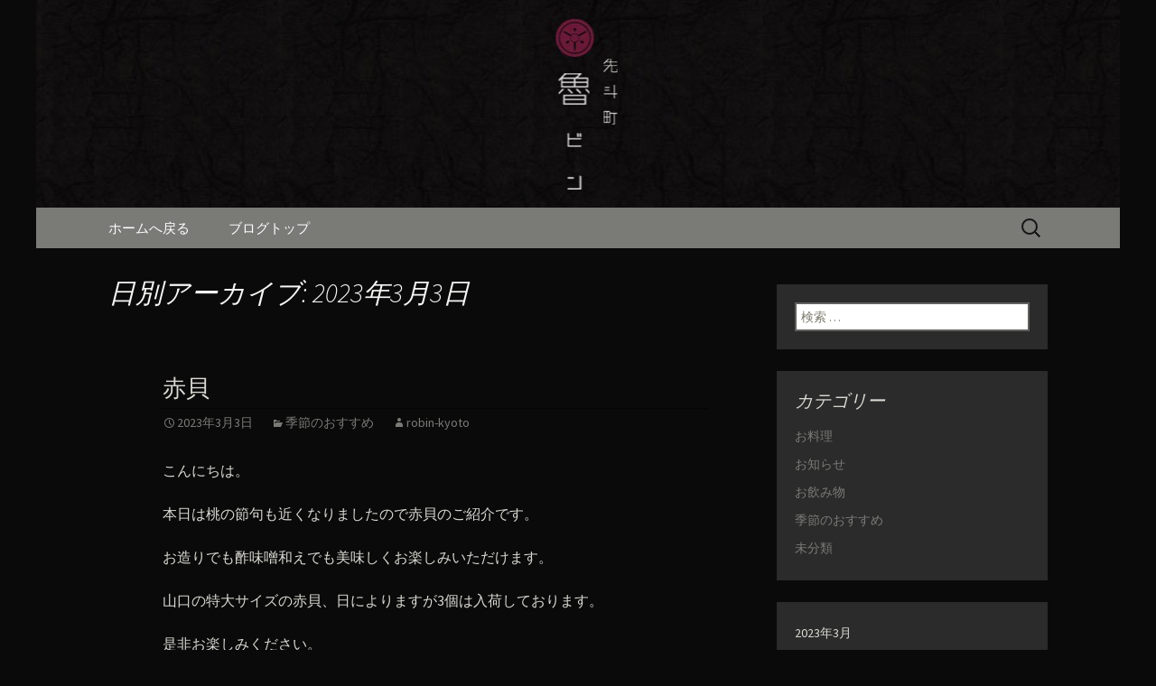

--- FILE ---
content_type: text/html; charset=UTF-8
request_url: https://www.robin-kyoto.com/fcblog/2023/03/03/
body_size: 6410
content:
<!DOCTYPE html>
<!--[if IE 7]>
<html class="ie ie7" lang="ja"
	itemscope 
	itemtype="http://schema.org/WebSite" 
	prefix="og: http://ogp.me/ns#" >
<![endif]-->
<!--[if IE 8]>
<html class="ie ie8" lang="ja"
	itemscope 
	itemtype="http://schema.org/WebSite" 
	prefix="og: http://ogp.me/ns#" >
<![endif]-->
<!--[if !(IE 7) | !(IE 8)  ]><!-->
<html lang="ja"
	itemscope 
	itemtype="http://schema.org/WebSite" 
	prefix="og: http://ogp.me/ns#" >
<!--<![endif]-->
<head>
	<meta charset="UTF-8">
	<meta name="viewport" content="width=device-width">
	<title>2023年3月3日 | 京都・先斗町の京料理・和食「魯ビン（ろびん）」の公式ブログ</title>
	<link rel="profile" href="https://gmpg.org/xfn/11">
	<link rel="pingback" href="https://www.robin-kyoto.com/fcblog/xmlrpc.php">
	<!--[if lt IE 9]>
	<script src="https://www.robin-kyoto.com/fcblog/wp-content/themes/e-connectionZ/js/html5.js"></script>
	<![endif]-->
	
<!-- All in One SEO Pack 2.3.15.3 by Michael Torbert of Semper Fi Web Design[555,608] -->
<meta name="keywords"  content="季節のおすすめ" />
<meta name="robots" content="noindex,follow" />

<link rel="canonical" href="https://www.robin-kyoto.com/fcblog/2023/03/03/" />
<!-- /all in one seo pack -->
<link rel='dns-prefetch' href='//fonts.googleapis.com' />
<link rel='dns-prefetch' href='//s.w.org' />
<link rel="alternate" type="application/rss+xml" title="京都・先斗町の京料理・和食「魯ビン（ろびん）」の公式ブログ &raquo; フィード" href="https://www.robin-kyoto.com/fcblog/feed/" />
		<script type="text/javascript">
			window._wpemojiSettings = {"baseUrl":"https:\/\/s.w.org\/images\/core\/emoji\/2.3\/72x72\/","ext":".png","svgUrl":"https:\/\/s.w.org\/images\/core\/emoji\/2.3\/svg\/","svgExt":".svg","source":{"concatemoji":"https:\/\/www.robin-kyoto.com\/fcblog\/wp-includes\/js\/wp-emoji-release.min.js?ver=4.8"}};
			!function(a,b,c){function d(a){var b,c,d,e,f=String.fromCharCode;if(!k||!k.fillText)return!1;switch(k.clearRect(0,0,j.width,j.height),k.textBaseline="top",k.font="600 32px Arial",a){case"flag":return k.fillText(f(55356,56826,55356,56819),0,0),b=j.toDataURL(),k.clearRect(0,0,j.width,j.height),k.fillText(f(55356,56826,8203,55356,56819),0,0),c=j.toDataURL(),b===c&&(k.clearRect(0,0,j.width,j.height),k.fillText(f(55356,57332,56128,56423,56128,56418,56128,56421,56128,56430,56128,56423,56128,56447),0,0),b=j.toDataURL(),k.clearRect(0,0,j.width,j.height),k.fillText(f(55356,57332,8203,56128,56423,8203,56128,56418,8203,56128,56421,8203,56128,56430,8203,56128,56423,8203,56128,56447),0,0),c=j.toDataURL(),b!==c);case"emoji4":return k.fillText(f(55358,56794,8205,9794,65039),0,0),d=j.toDataURL(),k.clearRect(0,0,j.width,j.height),k.fillText(f(55358,56794,8203,9794,65039),0,0),e=j.toDataURL(),d!==e}return!1}function e(a){var c=b.createElement("script");c.src=a,c.defer=c.type="text/javascript",b.getElementsByTagName("head")[0].appendChild(c)}var f,g,h,i,j=b.createElement("canvas"),k=j.getContext&&j.getContext("2d");for(i=Array("flag","emoji4"),c.supports={everything:!0,everythingExceptFlag:!0},h=0;h<i.length;h++)c.supports[i[h]]=d(i[h]),c.supports.everything=c.supports.everything&&c.supports[i[h]],"flag"!==i[h]&&(c.supports.everythingExceptFlag=c.supports.everythingExceptFlag&&c.supports[i[h]]);c.supports.everythingExceptFlag=c.supports.everythingExceptFlag&&!c.supports.flag,c.DOMReady=!1,c.readyCallback=function(){c.DOMReady=!0},c.supports.everything||(g=function(){c.readyCallback()},b.addEventListener?(b.addEventListener("DOMContentLoaded",g,!1),a.addEventListener("load",g,!1)):(a.attachEvent("onload",g),b.attachEvent("onreadystatechange",function(){"complete"===b.readyState&&c.readyCallback()})),f=c.source||{},f.concatemoji?e(f.concatemoji):f.wpemoji&&f.twemoji&&(e(f.twemoji),e(f.wpemoji)))}(window,document,window._wpemojiSettings);
		</script>
		<style type="text/css">
img.wp-smiley,
img.emoji {
	display: inline !important;
	border: none !important;
	box-shadow: none !important;
	height: 1em !important;
	width: 1em !important;
	margin: 0 .07em !important;
	vertical-align: -0.1em !important;
	background: none !important;
	padding: 0 !important;
}
</style>
<link rel='stylesheet' id='twentythirteen-fonts-css'  href='//fonts.googleapis.com/css?family=Source+Sans+Pro%3A300%2C400%2C700%2C300italic%2C400italic%2C700italic%7CBitter%3A400%2C700&#038;subset=latin%2Clatin-ext' type='text/css' media='all' />
<link rel='stylesheet' id='genericons-css'  href='https://www.robin-kyoto.com/fcblog/wp-content/themes/e-connectionZ/fonts/genericons.css?ver=2.09' type='text/css' media='all' />
<link rel='stylesheet' id='twentythirteen-style-css'  href='https://www.robin-kyoto.com/fcblog/wp-content/themes/e-connectionZ/style.css?ver=2013-07-18' type='text/css' media='all' />
<!--[if lt IE 9]>
<link rel='stylesheet' id='twentythirteen-ie-css'  href='https://www.robin-kyoto.com/fcblog/wp-content/themes/e-connectionZ/css/ie.css?ver=2013-07-18' type='text/css' media='all' />
<![endif]-->
<script type='text/javascript' src='https://www.robin-kyoto.com/fcblog/wp-includes/js/jquery/jquery.js?ver=1.12.4'></script>
<script type='text/javascript' src='https://www.robin-kyoto.com/fcblog/wp-includes/js/jquery/jquery-migrate.min.js?ver=1.4.1'></script>
<link rel='https://api.w.org/' href='https://www.robin-kyoto.com/fcblog/wp-json/' />
<link rel="EditURI" type="application/rsd+xml" title="RSD" href="https://www.robin-kyoto.com/fcblog/xmlrpc.php?rsd" />
<link rel="wlwmanifest" type="application/wlwmanifest+xml" href="https://www.robin-kyoto.com/fcblog/wp-includes/wlwmanifest.xml" /> 
<meta name="generator" content="WordPress 4.8" />

		<!-- GA Google Analytics @ https://m0n.co/ga -->
		<script async src="https://www.googletagmanager.com/gtag/js?id=UA-36445555-25"></script>
		<script>
			window.dataLayer = window.dataLayer || [];
			function gtag(){dataLayer.push(arguments);}
			gtag('js', new Date());
			gtag('config', 'UA-36445555-25');
		</script>

	
<!-- BEGIN: WP Social Bookmarking Light HEAD --><script>
    (function (d, s, id) {
        var js, fjs = d.getElementsByTagName(s)[0];
        if (d.getElementById(id)) return;
        js = d.createElement(s);
        js.id = id;
        js.src = "//connect.facebook.net/ja_JP/sdk.js#xfbml=1&version=v2.7";
        fjs.parentNode.insertBefore(js, fjs);
    }(document, 'script', 'facebook-jssdk'));
</script>
<style type="text/css">.wp_social_bookmarking_light{
    border: 0 !important;
    padding: 10px 0 20px 0 !important;
    margin: 0 !important;
}
.wp_social_bookmarking_light div{
    float: left !important;
    border: 0 !important;
    padding: 0 !important;
    margin: 0 5px 0px 0 !important;
    min-height: 30px !important;
    line-height: 18px !important;
    text-indent: 0 !important;
}
.wp_social_bookmarking_light img{
    border: 0 !important;
    padding: 0;
    margin: 0;
    vertical-align: top !important;
}
.wp_social_bookmarking_light_clear{
    clear: both !important;
}
#fb-root{
    display: none;
}
.wsbl_twitter{
    width: 100px;
}
.wsbl_facebook_like iframe{
    max-width: none !important;
}
</style>
<!-- END: WP Social Bookmarking Light HEAD -->
	<style type="text/css" id="twentythirteen-header-css">
			.site-header {
			background: url(https://www.robin-kyoto.com/fcblog/wp-content/uploads/sites/570/2016/03/cropped-blog_hdr.jpg) no-repeat scroll top;
			background-size: 1600px auto;
		}
			.site-title,
		.site-description {
			position: absolute;
			clip: rect(1px 1px 1px 1px); /* IE7 */
			clip: rect(1px, 1px, 1px, 1px);
		}
		</style>
	<style type="text/css" id="custom-background-css">
body.custom-background { background-color: #0a0a0a; }
</style>
    </head>

<body class="archive date custom-background sidebar">
<div class="custom_gray_dark ">

	<div id="page" class="hfeed site">
		<header id="masthead" class="site-header" role="banner">
			<a class="home-link" href="https://www.robin-kyoto.com/fcblog/" title="京都・先斗町の京料理・和食「魯ビン（ろびん）」の公式ブログ" rel="home">
				<h1 class="site-title">京都・先斗町の京料理・和食「魯ビン（ろびん）」の公式ブログ</h1>
				<h2 class="site-description">京都・先斗町の京町家で美味しい季節の京料理・和食が自慢の「魯ビン（ろびん）」がお店からのお知らせや、お料理について最新情報をおとどけします。</h2>
			</a>

	<div id="navbar" class="navbar">
				<nav id="site-navigation" class="navigation main-navigation" role="navigation">
					<h3 class="menu-toggle">メニュー</h3>
					<a class="screen-reader-text skip-link" href="#content" title="コンテンツへ移動">コンテンツへ移動</a>
					<div class="menu-%e3%83%a1%e3%83%8b%e3%83%a5%e3%83%bc-container"><ul id="menu-%e3%83%a1%e3%83%8b%e3%83%a5%e3%83%bc" class="nav-menu"><li id="menu-item-31" class="menu-item menu-item-type-custom menu-item-object-custom menu-item-31"><a href="https://www.robin-kyoto.com/">ホームへ戻る</a></li>
<li id="menu-item-32" class="menu-item menu-item-type-custom menu-item-object-custom menu-item-home menu-item-32"><a href="https://www.robin-kyoto.com/fcblog">ブログトップ</a></li>
</ul></div>					<form role="search" method="get" class="search-form" action="https://www.robin-kyoto.com/fcblog/">
				<label>
					<span class="screen-reader-text">検索:</span>
					<input type="search" class="search-field" placeholder="検索 &hellip;" value="" name="s" />
				</label>
				<input type="submit" class="search-submit" value="検索" />
			</form>				</nav><!-- #site-navigation -->
			</div><!-- #navbar -->

		</header><!-- #masthead -->

		<div id="main" class="site-main">

	<div id="primary" class="content-area">
		<div id="content" class="site-content" role="main">

					<header class="archive-header">
				<h1 class="archive-title">日別アーカイブ: 2023年3月3日</h1>
			</header><!-- .archive-header -->

										
<article id="post-15088" class="post-15088 post type-post status-publish format-standard hentry category-season">
	<header class="entry-header">
		
				<h1 class="entry-title">
			<a href="https://www.robin-kyoto.com/fcblog/2023/03/03/%e8%b5%a4%e8%b2%9d-11/" rel="bookmark">赤貝</a>
		</h1>
		
		<div class="entry-meta">
			<span class="date"><a href="https://www.robin-kyoto.com/fcblog/2023/03/03/%e8%b5%a4%e8%b2%9d-11/" title="赤貝 へのパーマリンク" rel="bookmark"><time class="entry-date date updated" datetime="2023-03-03T09:10:02+00:00">2023年3月3日</time></a></span><span class="categories-links"><a href="https://www.robin-kyoto.com/fcblog/category/season/" rel="category tag">季節のおすすめ</a></span><span class="author vcard"><a class="url fn n" href="https://www.robin-kyoto.com/fcblog/author/robin-kyoto/" title="robin-kyoto の投稿をすべて表示" rel="author">robin-kyoto</a></span>					</div><!-- .entry-meta -->
	</header><!-- .entry-header -->

		<div class="entry-content">
		<p>こんにちは。</p>
<p>本日は桃の節句も近くなりましたので赤貝のご紹介です。</p>
<p>お造りでも酢味噌和えでも美味しくお楽しみいただけます。</p>
<p>山口の特大サイズの赤貝、日によりますが3個は入荷しております。</p>
<p>是非お楽しみください。</p>
<p><a href="https://www.robin-kyoto.com/fcblog/wp-content/uploads/sites/570/2023/03/2023030101.jpeg"><img class="aligncenter wp-image-15089 size-large" src="https://www.robin-kyoto.com/fcblog/wp-content/uploads/sites/570/2023/03/2023030101-1024x768.jpeg" alt="" width="604" height="453" srcset="https://www.robin-kyoto.com/fcblog/wp-content/uploads/sites/570/2023/03/2023030101-1024x768.jpeg 1024w, https://www.robin-kyoto.com/fcblog/wp-content/uploads/sites/570/2023/03/2023030101-300x225.jpeg 300w, https://www.robin-kyoto.com/fcblog/wp-content/uploads/sites/570/2023/03/2023030101-768x576.jpeg 768w" sizes="(max-width: 604px) 100vw, 604px" /></a></p>
			</div><!-- .entry-content -->
	
	<footer class="entry-meta">
		
			</footer><!-- .entry-meta -->
</article><!-- #post -->
			
			
		
		</div><!-- #content -->
	</div><!-- #primary -->

	<div id="tertiary" class="sidebar-container" role="complementary">
		<div class="sidebar-inner">
			<div class="widget-area">
				<aside id="search-2" class="widget widget_search"><form role="search" method="get" class="search-form" action="https://www.robin-kyoto.com/fcblog/">
				<label>
					<span class="screen-reader-text">検索:</span>
					<input type="search" class="search-field" placeholder="検索 &hellip;" value="" name="s" />
				</label>
				<input type="submit" class="search-submit" value="検索" />
			</form></aside><aside id="categories-2" class="widget widget_categories"><h3 class="widget-title">カテゴリー</h3>		<ul>
	<li class="cat-item cat-item-2"><a href="https://www.robin-kyoto.com/fcblog/category/food/" >お料理</a>
</li>
	<li class="cat-item cat-item-4"><a href="https://www.robin-kyoto.com/fcblog/category/news/" >お知らせ</a>
</li>
	<li class="cat-item cat-item-3"><a href="https://www.robin-kyoto.com/fcblog/category/drink/" >お飲み物</a>
</li>
	<li class="cat-item cat-item-13"><a href="https://www.robin-kyoto.com/fcblog/category/season/" >季節のおすすめ</a>
</li>
	<li class="cat-item cat-item-1"><a href="https://www.robin-kyoto.com/fcblog/category/%e6%9c%aa%e5%88%86%e9%a1%9e/" >未分類</a>
</li>
		</ul>
</aside><aside id="calendar-2" class="widget widget_calendar"><div id="calendar_wrap" class="calendar_wrap"><table id="wp-calendar">
	<caption>2023年3月</caption>
	<thead>
	<tr>
		<th scope="col" title="月曜日">月</th>
		<th scope="col" title="火曜日">火</th>
		<th scope="col" title="水曜日">水</th>
		<th scope="col" title="木曜日">木</th>
		<th scope="col" title="金曜日">金</th>
		<th scope="col" title="土曜日">土</th>
		<th scope="col" title="日曜日">日</th>
	</tr>
	</thead>

	<tfoot>
	<tr>
		<td colspan="3" id="prev"><a href="https://www.robin-kyoto.com/fcblog/2023/02/">&laquo; 2月</a></td>
		<td class="pad">&nbsp;</td>
		<td colspan="3" id="next"><a href="https://www.robin-kyoto.com/fcblog/2023/04/">4月 &raquo;</a></td>
	</tr>
	</tfoot>

	<tbody>
	<tr>
		<td colspan="2" class="pad">&nbsp;</td><td><a href="https://www.robin-kyoto.com/fcblog/2023/03/01/" aria-label="2023年3月1日 に投稿を公開">1</a></td><td><a href="https://www.robin-kyoto.com/fcblog/2023/03/02/" aria-label="2023年3月2日 に投稿を公開">2</a></td><td><a href="https://www.robin-kyoto.com/fcblog/2023/03/03/" aria-label="2023年3月3日 に投稿を公開">3</a></td><td><a href="https://www.robin-kyoto.com/fcblog/2023/03/04/" aria-label="2023年3月4日 に投稿を公開">4</a></td><td><a href="https://www.robin-kyoto.com/fcblog/2023/03/05/" aria-label="2023年3月5日 に投稿を公開">5</a></td>
	</tr>
	<tr>
		<td><a href="https://www.robin-kyoto.com/fcblog/2023/03/06/" aria-label="2023年3月6日 に投稿を公開">6</a></td><td><a href="https://www.robin-kyoto.com/fcblog/2023/03/07/" aria-label="2023年3月7日 に投稿を公開">7</a></td><td><a href="https://www.robin-kyoto.com/fcblog/2023/03/08/" aria-label="2023年3月8日 に投稿を公開">8</a></td><td><a href="https://www.robin-kyoto.com/fcblog/2023/03/09/" aria-label="2023年3月9日 に投稿を公開">9</a></td><td><a href="https://www.robin-kyoto.com/fcblog/2023/03/10/" aria-label="2023年3月10日 に投稿を公開">10</a></td><td><a href="https://www.robin-kyoto.com/fcblog/2023/03/11/" aria-label="2023年3月11日 に投稿を公開">11</a></td><td><a href="https://www.robin-kyoto.com/fcblog/2023/03/12/" aria-label="2023年3月12日 に投稿を公開">12</a></td>
	</tr>
	<tr>
		<td><a href="https://www.robin-kyoto.com/fcblog/2023/03/13/" aria-label="2023年3月13日 に投稿を公開">13</a></td><td><a href="https://www.robin-kyoto.com/fcblog/2023/03/14/" aria-label="2023年3月14日 に投稿を公開">14</a></td><td><a href="https://www.robin-kyoto.com/fcblog/2023/03/15/" aria-label="2023年3月15日 に投稿を公開">15</a></td><td><a href="https://www.robin-kyoto.com/fcblog/2023/03/16/" aria-label="2023年3月16日 に投稿を公開">16</a></td><td><a href="https://www.robin-kyoto.com/fcblog/2023/03/17/" aria-label="2023年3月17日 に投稿を公開">17</a></td><td><a href="https://www.robin-kyoto.com/fcblog/2023/03/18/" aria-label="2023年3月18日 に投稿を公開">18</a></td><td><a href="https://www.robin-kyoto.com/fcblog/2023/03/19/" aria-label="2023年3月19日 に投稿を公開">19</a></td>
	</tr>
	<tr>
		<td><a href="https://www.robin-kyoto.com/fcblog/2023/03/20/" aria-label="2023年3月20日 に投稿を公開">20</a></td><td><a href="https://www.robin-kyoto.com/fcblog/2023/03/21/" aria-label="2023年3月21日 に投稿を公開">21</a></td><td><a href="https://www.robin-kyoto.com/fcblog/2023/03/22/" aria-label="2023年3月22日 に投稿を公開">22</a></td><td><a href="https://www.robin-kyoto.com/fcblog/2023/03/23/" aria-label="2023年3月23日 に投稿を公開">23</a></td><td><a href="https://www.robin-kyoto.com/fcblog/2023/03/24/" aria-label="2023年3月24日 に投稿を公開">24</a></td><td><a href="https://www.robin-kyoto.com/fcblog/2023/03/25/" aria-label="2023年3月25日 に投稿を公開">25</a></td><td><a href="https://www.robin-kyoto.com/fcblog/2023/03/26/" aria-label="2023年3月26日 に投稿を公開">26</a></td>
	</tr>
	<tr>
		<td><a href="https://www.robin-kyoto.com/fcblog/2023/03/27/" aria-label="2023年3月27日 に投稿を公開">27</a></td><td><a href="https://www.robin-kyoto.com/fcblog/2023/03/28/" aria-label="2023年3月28日 に投稿を公開">28</a></td><td><a href="https://www.robin-kyoto.com/fcblog/2023/03/29/" aria-label="2023年3月29日 に投稿を公開">29</a></td><td><a href="https://www.robin-kyoto.com/fcblog/2023/03/30/" aria-label="2023年3月30日 に投稿を公開">30</a></td><td><a href="https://www.robin-kyoto.com/fcblog/2023/03/31/" aria-label="2023年3月31日 に投稿を公開">31</a></td>
		<td class="pad" colspan="2">&nbsp;</td>
	</tr>
	</tbody>
	</table></div></aside>		<aside id="recent-posts-2" class="widget widget_recent_entries">		<h3 class="widget-title">最近の投稿</h3>		<ul>
					<li>
				<a href="https://www.robin-kyoto.com/fcblog/2026/01/18/%e5%a4%a9%e7%84%b6%e3%82%af%e3%82%a8%e3%80%80%e7%82%99%e3%82%8a/">天然クエ　炙り</a>
						</li>
					<li>
				<a href="https://www.robin-kyoto.com/fcblog/2026/01/17/%e8%b5%a4%e8%b2%9d-18/">赤貝</a>
						</li>
					<li>
				<a href="https://www.robin-kyoto.com/fcblog/2026/01/16/%e3%81%bb%e3%81%9f%e3%82%8b%e3%81%84%e3%81%8b-11/">ほたるいか</a>
						</li>
					<li>
				<a href="https://www.robin-kyoto.com/fcblog/2026/01/15/%e5%af%92%e3%82%82%e3%82%8d%e3%81%93-2/">寒もろこ</a>
						</li>
					<li>
				<a href="https://www.robin-kyoto.com/fcblog/2026/01/14/%e6%96%b0%e3%81%8b%e3%82%89%e3%81%99%e3%81%bf-2/">新からすみ</a>
						</li>
				</ul>
		</aside>		<aside id="archives-2" class="widget widget_archive"><h3 class="widget-title">アーカイブ</h3>		<ul>
			<li><a href='https://www.robin-kyoto.com/fcblog/2026/01/'>2026年1月</a></li>
	<li><a href='https://www.robin-kyoto.com/fcblog/2025/12/'>2025年12月</a></li>
	<li><a href='https://www.robin-kyoto.com/fcblog/2025/11/'>2025年11月</a></li>
	<li><a href='https://www.robin-kyoto.com/fcblog/2025/10/'>2025年10月</a></li>
	<li><a href='https://www.robin-kyoto.com/fcblog/2025/09/'>2025年9月</a></li>
	<li><a href='https://www.robin-kyoto.com/fcblog/2025/08/'>2025年8月</a></li>
	<li><a href='https://www.robin-kyoto.com/fcblog/2025/07/'>2025年7月</a></li>
	<li><a href='https://www.robin-kyoto.com/fcblog/2025/06/'>2025年6月</a></li>
	<li><a href='https://www.robin-kyoto.com/fcblog/2025/05/'>2025年5月</a></li>
	<li><a href='https://www.robin-kyoto.com/fcblog/2025/04/'>2025年4月</a></li>
	<li><a href='https://www.robin-kyoto.com/fcblog/2025/03/'>2025年3月</a></li>
	<li><a href='https://www.robin-kyoto.com/fcblog/2025/02/'>2025年2月</a></li>
	<li><a href='https://www.robin-kyoto.com/fcblog/2025/01/'>2025年1月</a></li>
	<li><a href='https://www.robin-kyoto.com/fcblog/2024/12/'>2024年12月</a></li>
	<li><a href='https://www.robin-kyoto.com/fcblog/2024/11/'>2024年11月</a></li>
	<li><a href='https://www.robin-kyoto.com/fcblog/2024/10/'>2024年10月</a></li>
	<li><a href='https://www.robin-kyoto.com/fcblog/2024/09/'>2024年9月</a></li>
	<li><a href='https://www.robin-kyoto.com/fcblog/2024/08/'>2024年8月</a></li>
	<li><a href='https://www.robin-kyoto.com/fcblog/2024/07/'>2024年7月</a></li>
	<li><a href='https://www.robin-kyoto.com/fcblog/2024/06/'>2024年6月</a></li>
	<li><a href='https://www.robin-kyoto.com/fcblog/2024/05/'>2024年5月</a></li>
	<li><a href='https://www.robin-kyoto.com/fcblog/2024/04/'>2024年4月</a></li>
	<li><a href='https://www.robin-kyoto.com/fcblog/2024/03/'>2024年3月</a></li>
	<li><a href='https://www.robin-kyoto.com/fcblog/2024/02/'>2024年2月</a></li>
	<li><a href='https://www.robin-kyoto.com/fcblog/2024/01/'>2024年1月</a></li>
	<li><a href='https://www.robin-kyoto.com/fcblog/2023/12/'>2023年12月</a></li>
	<li><a href='https://www.robin-kyoto.com/fcblog/2023/11/'>2023年11月</a></li>
	<li><a href='https://www.robin-kyoto.com/fcblog/2023/10/'>2023年10月</a></li>
	<li><a href='https://www.robin-kyoto.com/fcblog/2023/09/'>2023年9月</a></li>
	<li><a href='https://www.robin-kyoto.com/fcblog/2023/08/'>2023年8月</a></li>
	<li><a href='https://www.robin-kyoto.com/fcblog/2023/07/'>2023年7月</a></li>
	<li><a href='https://www.robin-kyoto.com/fcblog/2023/06/'>2023年6月</a></li>
	<li><a href='https://www.robin-kyoto.com/fcblog/2023/05/'>2023年5月</a></li>
	<li><a href='https://www.robin-kyoto.com/fcblog/2023/04/'>2023年4月</a></li>
	<li><a href='https://www.robin-kyoto.com/fcblog/2023/03/'>2023年3月</a></li>
	<li><a href='https://www.robin-kyoto.com/fcblog/2023/02/'>2023年2月</a></li>
	<li><a href='https://www.robin-kyoto.com/fcblog/2023/01/'>2023年1月</a></li>
	<li><a href='https://www.robin-kyoto.com/fcblog/2022/12/'>2022年12月</a></li>
	<li><a href='https://www.robin-kyoto.com/fcblog/2022/11/'>2022年11月</a></li>
	<li><a href='https://www.robin-kyoto.com/fcblog/2022/10/'>2022年10月</a></li>
	<li><a href='https://www.robin-kyoto.com/fcblog/2022/09/'>2022年9月</a></li>
	<li><a href='https://www.robin-kyoto.com/fcblog/2022/08/'>2022年8月</a></li>
	<li><a href='https://www.robin-kyoto.com/fcblog/2022/07/'>2022年7月</a></li>
	<li><a href='https://www.robin-kyoto.com/fcblog/2022/06/'>2022年6月</a></li>
	<li><a href='https://www.robin-kyoto.com/fcblog/2022/05/'>2022年5月</a></li>
	<li><a href='https://www.robin-kyoto.com/fcblog/2022/04/'>2022年4月</a></li>
	<li><a href='https://www.robin-kyoto.com/fcblog/2022/03/'>2022年3月</a></li>
	<li><a href='https://www.robin-kyoto.com/fcblog/2022/02/'>2022年2月</a></li>
	<li><a href='https://www.robin-kyoto.com/fcblog/2022/01/'>2022年1月</a></li>
	<li><a href='https://www.robin-kyoto.com/fcblog/2021/12/'>2021年12月</a></li>
	<li><a href='https://www.robin-kyoto.com/fcblog/2021/11/'>2021年11月</a></li>
	<li><a href='https://www.robin-kyoto.com/fcblog/2021/10/'>2021年10月</a></li>
	<li><a href='https://www.robin-kyoto.com/fcblog/2021/09/'>2021年9月</a></li>
	<li><a href='https://www.robin-kyoto.com/fcblog/2021/08/'>2021年8月</a></li>
	<li><a href='https://www.robin-kyoto.com/fcblog/2021/07/'>2021年7月</a></li>
	<li><a href='https://www.robin-kyoto.com/fcblog/2021/06/'>2021年6月</a></li>
	<li><a href='https://www.robin-kyoto.com/fcblog/2021/05/'>2021年5月</a></li>
	<li><a href='https://www.robin-kyoto.com/fcblog/2021/04/'>2021年4月</a></li>
	<li><a href='https://www.robin-kyoto.com/fcblog/2021/03/'>2021年3月</a></li>
	<li><a href='https://www.robin-kyoto.com/fcblog/2021/02/'>2021年2月</a></li>
	<li><a href='https://www.robin-kyoto.com/fcblog/2021/01/'>2021年1月</a></li>
	<li><a href='https://www.robin-kyoto.com/fcblog/2020/12/'>2020年12月</a></li>
	<li><a href='https://www.robin-kyoto.com/fcblog/2020/11/'>2020年11月</a></li>
	<li><a href='https://www.robin-kyoto.com/fcblog/2020/10/'>2020年10月</a></li>
	<li><a href='https://www.robin-kyoto.com/fcblog/2020/09/'>2020年9月</a></li>
	<li><a href='https://www.robin-kyoto.com/fcblog/2020/08/'>2020年8月</a></li>
	<li><a href='https://www.robin-kyoto.com/fcblog/2020/07/'>2020年7月</a></li>
	<li><a href='https://www.robin-kyoto.com/fcblog/2020/06/'>2020年6月</a></li>
	<li><a href='https://www.robin-kyoto.com/fcblog/2020/05/'>2020年5月</a></li>
	<li><a href='https://www.robin-kyoto.com/fcblog/2020/04/'>2020年4月</a></li>
	<li><a href='https://www.robin-kyoto.com/fcblog/2020/03/'>2020年3月</a></li>
	<li><a href='https://www.robin-kyoto.com/fcblog/2020/02/'>2020年2月</a></li>
	<li><a href='https://www.robin-kyoto.com/fcblog/2020/01/'>2020年1月</a></li>
	<li><a href='https://www.robin-kyoto.com/fcblog/2019/12/'>2019年12月</a></li>
	<li><a href='https://www.robin-kyoto.com/fcblog/2019/11/'>2019年11月</a></li>
	<li><a href='https://www.robin-kyoto.com/fcblog/2019/10/'>2019年10月</a></li>
	<li><a href='https://www.robin-kyoto.com/fcblog/2019/09/'>2019年9月</a></li>
	<li><a href='https://www.robin-kyoto.com/fcblog/2019/08/'>2019年8月</a></li>
	<li><a href='https://www.robin-kyoto.com/fcblog/2019/07/'>2019年7月</a></li>
	<li><a href='https://www.robin-kyoto.com/fcblog/2019/06/'>2019年6月</a></li>
	<li><a href='https://www.robin-kyoto.com/fcblog/2019/05/'>2019年5月</a></li>
	<li><a href='https://www.robin-kyoto.com/fcblog/2019/04/'>2019年4月</a></li>
	<li><a href='https://www.robin-kyoto.com/fcblog/2019/03/'>2019年3月</a></li>
	<li><a href='https://www.robin-kyoto.com/fcblog/2019/02/'>2019年2月</a></li>
	<li><a href='https://www.robin-kyoto.com/fcblog/2019/01/'>2019年1月</a></li>
	<li><a href='https://www.robin-kyoto.com/fcblog/2018/12/'>2018年12月</a></li>
	<li><a href='https://www.robin-kyoto.com/fcblog/2018/11/'>2018年11月</a></li>
	<li><a href='https://www.robin-kyoto.com/fcblog/2018/10/'>2018年10月</a></li>
	<li><a href='https://www.robin-kyoto.com/fcblog/2018/09/'>2018年9月</a></li>
	<li><a href='https://www.robin-kyoto.com/fcblog/2018/08/'>2018年8月</a></li>
	<li><a href='https://www.robin-kyoto.com/fcblog/2018/07/'>2018年7月</a></li>
	<li><a href='https://www.robin-kyoto.com/fcblog/2018/06/'>2018年6月</a></li>
	<li><a href='https://www.robin-kyoto.com/fcblog/2018/05/'>2018年5月</a></li>
	<li><a href='https://www.robin-kyoto.com/fcblog/2018/04/'>2018年4月</a></li>
	<li><a href='https://www.robin-kyoto.com/fcblog/2018/03/'>2018年3月</a></li>
	<li><a href='https://www.robin-kyoto.com/fcblog/2018/02/'>2018年2月</a></li>
	<li><a href='https://www.robin-kyoto.com/fcblog/2018/01/'>2018年1月</a></li>
	<li><a href='https://www.robin-kyoto.com/fcblog/2017/12/'>2017年12月</a></li>
	<li><a href='https://www.robin-kyoto.com/fcblog/2017/11/'>2017年11月</a></li>
	<li><a href='https://www.robin-kyoto.com/fcblog/2017/10/'>2017年10月</a></li>
	<li><a href='https://www.robin-kyoto.com/fcblog/2017/09/'>2017年9月</a></li>
	<li><a href='https://www.robin-kyoto.com/fcblog/2017/08/'>2017年8月</a></li>
	<li><a href='https://www.robin-kyoto.com/fcblog/2017/07/'>2017年7月</a></li>
	<li><a href='https://www.robin-kyoto.com/fcblog/2017/06/'>2017年6月</a></li>
	<li><a href='https://www.robin-kyoto.com/fcblog/2017/05/'>2017年5月</a></li>
	<li><a href='https://www.robin-kyoto.com/fcblog/2017/04/'>2017年4月</a></li>
	<li><a href='https://www.robin-kyoto.com/fcblog/2017/03/'>2017年3月</a></li>
	<li><a href='https://www.robin-kyoto.com/fcblog/2017/02/'>2017年2月</a></li>
	<li><a href='https://www.robin-kyoto.com/fcblog/2017/01/'>2017年1月</a></li>
	<li><a href='https://www.robin-kyoto.com/fcblog/2016/12/'>2016年12月</a></li>
	<li><a href='https://www.robin-kyoto.com/fcblog/2016/11/'>2016年11月</a></li>
	<li><a href='https://www.robin-kyoto.com/fcblog/2016/10/'>2016年10月</a></li>
	<li><a href='https://www.robin-kyoto.com/fcblog/2016/09/'>2016年9月</a></li>
	<li><a href='https://www.robin-kyoto.com/fcblog/2016/08/'>2016年8月</a></li>
	<li><a href='https://www.robin-kyoto.com/fcblog/2016/07/'>2016年7月</a></li>
	<li><a href='https://www.robin-kyoto.com/fcblog/2016/06/'>2016年6月</a></li>
	<li><a href='https://www.robin-kyoto.com/fcblog/2016/05/'>2016年5月</a></li>
	<li><a href='https://www.robin-kyoto.com/fcblog/2016/04/'>2016年4月</a></li>
	<li><a href='https://www.robin-kyoto.com/fcblog/2016/03/'>2016年3月</a></li>
		</ul>
		</aside>			</div><!-- .widget-area -->
		</div><!-- .sidebar-inner -->
	</div><!-- #tertiary -->

		</div><!-- #main -->
		<footer id="colophon" class="site-footer" role="contentinfo">
			
			<div class="site-info">

Copyright (C) <a href="https://www.robin-kyoto.com/fcblog" title="京都・先斗町の京料理・和食「魯ビン（ろびん）」の公式ブログ">京都・先斗町の京料理・和食「魯ビン（ろびん）」の公式ブログ</a>. All Rights Reserved.
			</div><!-- .site-info -->
		</footer><!-- #colophon -->
	</div><!-- #page -->
    
   

	
<!-- BEGIN: WP Social Bookmarking Light FOOTER -->    <script>!function(d,s,id){var js,fjs=d.getElementsByTagName(s)[0],p=/^http:/.test(d.location)?'http':'https';if(!d.getElementById(id)){js=d.createElement(s);js.id=id;js.src=p+'://platform.twitter.com/widgets.js';fjs.parentNode.insertBefore(js,fjs);}}(document, 'script', 'twitter-wjs');</script>    <script src="https://apis.google.com/js/platform.js" async defer>
        {lang: "ja"}
    </script><!-- END: WP Social Bookmarking Light FOOTER -->
<script type='text/javascript' src='https://www.robin-kyoto.com/fcblog/wp-content/themes/e-connectionZ/js/functions.js?ver=2013-07-18'></script>
<script type='text/javascript' src='https://www.robin-kyoto.com/fcblog/wp-includes/js/wp-embed.min.js?ver=4.8'></script>
    
    
     </div>
<script defer src="https://static.cloudflareinsights.com/beacon.min.js/vcd15cbe7772f49c399c6a5babf22c1241717689176015" integrity="sha512-ZpsOmlRQV6y907TI0dKBHq9Md29nnaEIPlkf84rnaERnq6zvWvPUqr2ft8M1aS28oN72PdrCzSjY4U6VaAw1EQ==" data-cf-beacon='{"version":"2024.11.0","token":"a6960faf1b404a96b1aeecd03dff6e26","r":1,"server_timing":{"name":{"cfCacheStatus":true,"cfEdge":true,"cfExtPri":true,"cfL4":true,"cfOrigin":true,"cfSpeedBrain":true},"location_startswith":null}}' crossorigin="anonymous"></script>
</body>
</html>